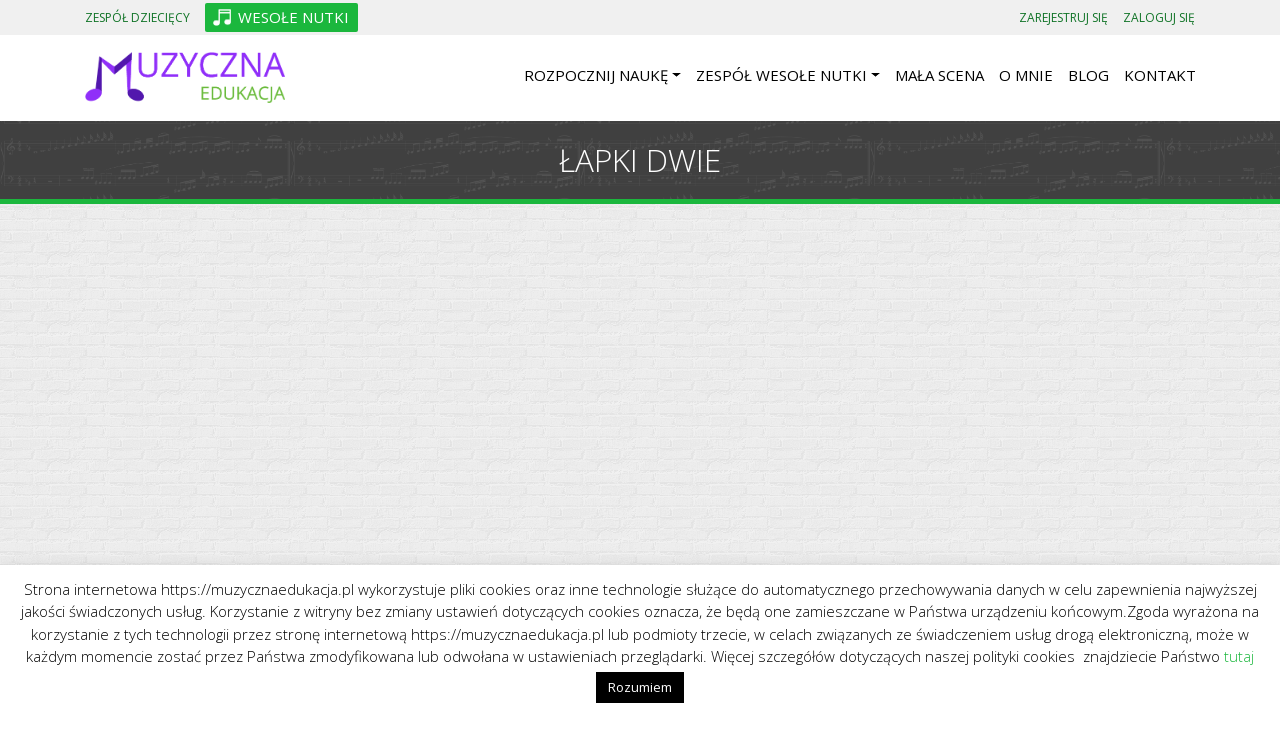

--- FILE ---
content_type: text/html; charset=UTF-8
request_url: https://muzycznaedukacja.pl/video/lapki-dwie/
body_size: 10106
content:
<!DOCTYPE HTML>
<html lang="pl-PL"
	prefix="og: https://ogp.me/ns#" >

<head>
	<meta charset="utf-8" />
	
	
	<link rel="profile" href="https://gmpg.org/xfn/11" />
	    <link rel="apple-touch-icon" sizes="144x144" href="https://muzycznaedukacja.pl/wp-content/themes/clv_naukagry/img/icons/apple-touch-icon.png">
    <link rel="icon" type="image/png" sizes="32x32" href="https://muzycznaedukacja.pl/wp-content/themes/clv_naukagry/img/icons/favicon-32x32.png">
    <link rel="icon" type="image/png" sizes="16x16" href="https://muzycznaedukacja.pl/wp-content/themes/clv_naukagry/img/icons/favicon-16x16.png">
    <link rel="manifest" href="https://muzycznaedukacja.pl/wp-content/themes/clv_naukagry/img/icons/site.webmanifest">
    <link rel="mask-icon" href="https://muzycznaedukacja.pl/wp-content/themes/clv_naukagry/img/icons/safari-pinned-tab.svg" color="#5bbad5">
    <meta name="msapplication-TileColor" content="#da532c">
    <meta name="theme-color" content="#ffffff">
  <meta name="viewport" content="width=device-width, initial-scale=1.0">
	   <!--[if lt IE 9]>
			<script src="https://html5shiv.googlecode.com/svn/trunk/html5.js"></script>
		<![endif]-->
   		<style type="text/css">
					.heateor_sss_button_instagram span.heateor_sss_svg,a.heateor_sss_instagram span.heateor_sss_svg{background:radial-gradient(circle at 30% 107%,#fdf497 0,#fdf497 5%,#fd5949 45%,#d6249f 60%,#285aeb 90%)}
											.heateor_sss_horizontal_sharing .heateor_sss_svg,.heateor_sss_standard_follow_icons_container .heateor_sss_svg{
							color: #fff;
						border-width: 0px;
			border-style: solid;
			border-color: transparent;
		}
					.heateor_sss_horizontal_sharing .heateorSssTCBackground{
				color:#666;
			}
					.heateor_sss_horizontal_sharing span.heateor_sss_svg:hover,.heateor_sss_standard_follow_icons_container span.heateor_sss_svg:hover{
						border-color: transparent;
		}
		.heateor_sss_vertical_sharing span.heateor_sss_svg,.heateor_sss_floating_follow_icons_container span.heateor_sss_svg{
							color: #fff;
						border-width: 0px;
			border-style: solid;
			border-color: transparent;
		}
				.heateor_sss_vertical_sharing .heateorSssTCBackground{
			color:#666;
		}
						.heateor_sss_vertical_sharing span.heateor_sss_svg:hover,.heateor_sss_floating_follow_icons_container span.heateor_sss_svg:hover{
						border-color: transparent;
		}
		@media screen and (max-width:783px) {.heateor_sss_vertical_sharing{display:none!important}}		</style>
		
		<!-- All in One SEO 4.1.4.5 -->
		<title>ŁAPKI DWIE | Nauka Gry na Instrumentach</title>
		<meta name="robots" content="max-image-preview:large" />
		<link rel="canonical" href="https://muzycznaedukacja.pl/video/lapki-dwie/" />
		<meta property="og:locale" content="pl_PL" />
		<meta property="og:site_name" content="Nauka Gry na Instrumentach |" />
		<meta property="og:type" content="article" />
		<meta property="og:title" content="ŁAPKI DWIE | Nauka Gry na Instrumentach" />
		<meta property="og:url" content="https://muzycznaedukacja.pl/video/lapki-dwie/" />
		<meta property="article:published_time" content="2019-09-14T23:09:07+00:00" />
		<meta property="article:modified_time" content="2019-09-14T23:10:33+00:00" />
		<meta name="twitter:card" content="summary" />
		<meta name="twitter:domain" content="muzycznaedukacja.pl" />
		<meta name="twitter:title" content="ŁAPKI DWIE | Nauka Gry na Instrumentach" />
		<script type="application/ld+json" class="aioseo-schema">
			{"@context":"https:\/\/schema.org","@graph":[{"@type":"WebSite","@id":"https:\/\/muzycznaedukacja.pl\/#website","url":"https:\/\/muzycznaedukacja.pl\/","name":"Nauka Gry na Instrumentach","inLanguage":"pl-PL","publisher":{"@id":"https:\/\/muzycznaedukacja.pl\/#organization"}},{"@type":"Organization","@id":"https:\/\/muzycznaedukacja.pl\/#organization","name":"Nauka Gry na Instrumentach","url":"https:\/\/muzycznaedukacja.pl\/"},{"@type":"BreadcrumbList","@id":"https:\/\/muzycznaedukacja.pl\/video\/lapki-dwie\/#breadcrumblist","itemListElement":[{"@type":"ListItem","@id":"https:\/\/muzycznaedukacja.pl\/#listItem","position":1,"item":{"@type":"WebPage","@id":"https:\/\/muzycznaedukacja.pl\/","name":"Home","url":"https:\/\/muzycznaedukacja.pl\/"},"nextItem":"https:\/\/muzycznaedukacja.pl\/video\/lapki-dwie\/#listItem"},{"@type":"ListItem","@id":"https:\/\/muzycznaedukacja.pl\/video\/lapki-dwie\/#listItem","position":2,"item":{"@type":"WebPage","@id":"https:\/\/muzycznaedukacja.pl\/video\/lapki-dwie\/","name":"\u0141APKI DWIE","url":"https:\/\/muzycznaedukacja.pl\/video\/lapki-dwie\/"},"previousItem":"https:\/\/muzycznaedukacja.pl\/#listItem"}]},{"@type":"Person","@id":"https:\/\/muzycznaedukacja.pl\/author\/robert\/#author","url":"https:\/\/muzycznaedukacja.pl\/author\/robert\/","name":"Robert Kolbowski","image":{"@type":"ImageObject","@id":"https:\/\/muzycznaedukacja.pl\/video\/lapki-dwie\/#authorImage","url":"https:\/\/secure.gravatar.com\/avatar\/23e784174e657ed986e3909853b30528?s=96&d=mm&r=g","width":96,"height":96,"caption":"Robert Kolbowski"}},{"@type":"WebPage","@id":"https:\/\/muzycznaedukacja.pl\/video\/lapki-dwie\/#webpage","url":"https:\/\/muzycznaedukacja.pl\/video\/lapki-dwie\/","name":"\u0141APKI DWIE | Nauka Gry na Instrumentach","inLanguage":"pl-PL","isPartOf":{"@id":"https:\/\/muzycznaedukacja.pl\/#website"},"breadcrumb":{"@id":"https:\/\/muzycznaedukacja.pl\/video\/lapki-dwie\/#breadcrumblist"},"author":"https:\/\/muzycznaedukacja.pl\/author\/robert\/#author","creator":"https:\/\/muzycznaedukacja.pl\/author\/robert\/#author","image":{"@type":"ImageObject","@id":"https:\/\/muzycznaedukacja.pl\/#mainImage","url":"https:\/\/muzycznaedukacja.pl\/wp-content\/uploads\/2019\/09\/Zrzut-ekranu-2019-09-15-o-01.08.06.png","width":437,"height":240},"primaryImageOfPage":{"@id":"https:\/\/muzycznaedukacja.pl\/video\/lapki-dwie\/#mainImage"},"datePublished":"2019-09-14T23:09:07+02:00","dateModified":"2019-09-14T23:10:33+02:00"}]}
		</script>
		<script type="text/javascript" >
			window.ga=window.ga||function(){(ga.q=ga.q||[]).push(arguments)};ga.l=+new Date;
			ga('create', "UA-144501675-1", 'auto');
			ga('send', 'pageview');
		</script>
		<script async src="https://www.google-analytics.com/analytics.js"></script>
		<!-- All in One SEO -->

<link rel='dns-prefetch' href='//s.w.org' />
		<script type="text/javascript">
			window._wpemojiSettings = {"baseUrl":"https:\/\/s.w.org\/images\/core\/emoji\/12.0.0-1\/72x72\/","ext":".png","svgUrl":"https:\/\/s.w.org\/images\/core\/emoji\/12.0.0-1\/svg\/","svgExt":".svg","source":{"concatemoji":"https:\/\/muzycznaedukacja.pl\/wp-includes\/js\/wp-emoji-release.min.js?ver=5.3.20"}};
			!function(e,a,t){var n,r,o,i=a.createElement("canvas"),p=i.getContext&&i.getContext("2d");function s(e,t){var a=String.fromCharCode;p.clearRect(0,0,i.width,i.height),p.fillText(a.apply(this,e),0,0);e=i.toDataURL();return p.clearRect(0,0,i.width,i.height),p.fillText(a.apply(this,t),0,0),e===i.toDataURL()}function c(e){var t=a.createElement("script");t.src=e,t.defer=t.type="text/javascript",a.getElementsByTagName("head")[0].appendChild(t)}for(o=Array("flag","emoji"),t.supports={everything:!0,everythingExceptFlag:!0},r=0;r<o.length;r++)t.supports[o[r]]=function(e){if(!p||!p.fillText)return!1;switch(p.textBaseline="top",p.font="600 32px Arial",e){case"flag":return s([127987,65039,8205,9895,65039],[127987,65039,8203,9895,65039])?!1:!s([55356,56826,55356,56819],[55356,56826,8203,55356,56819])&&!s([55356,57332,56128,56423,56128,56418,56128,56421,56128,56430,56128,56423,56128,56447],[55356,57332,8203,56128,56423,8203,56128,56418,8203,56128,56421,8203,56128,56430,8203,56128,56423,8203,56128,56447]);case"emoji":return!s([55357,56424,55356,57342,8205,55358,56605,8205,55357,56424,55356,57340],[55357,56424,55356,57342,8203,55358,56605,8203,55357,56424,55356,57340])}return!1}(o[r]),t.supports.everything=t.supports.everything&&t.supports[o[r]],"flag"!==o[r]&&(t.supports.everythingExceptFlag=t.supports.everythingExceptFlag&&t.supports[o[r]]);t.supports.everythingExceptFlag=t.supports.everythingExceptFlag&&!t.supports.flag,t.DOMReady=!1,t.readyCallback=function(){t.DOMReady=!0},t.supports.everything||(n=function(){t.readyCallback()},a.addEventListener?(a.addEventListener("DOMContentLoaded",n,!1),e.addEventListener("load",n,!1)):(e.attachEvent("onload",n),a.attachEvent("onreadystatechange",function(){"complete"===a.readyState&&t.readyCallback()})),(n=t.source||{}).concatemoji?c(n.concatemoji):n.wpemoji&&n.twemoji&&(c(n.twemoji),c(n.wpemoji)))}(window,document,window._wpemojiSettings);
		</script>
		<style type="text/css">
img.wp-smiley,
img.emoji {
	display: inline !important;
	border: none !important;
	box-shadow: none !important;
	height: 1em !important;
	width: 1em !important;
	margin: 0 .07em !important;
	vertical-align: -0.1em !important;
	background: none !important;
	padding: 0 !important;
}
</style>
	<link rel='stylesheet' id='wp-block-library-css'  href='https://muzycznaedukacja.pl/wp-includes/css/dist/block-library/style.min.css?ver=5.3.20' type='text/css' media='all' />
<link rel='stylesheet' id='contact-form-7-css'  href='https://muzycznaedukacja.pl/wp-content/plugins/contact-form-7/includes/css/styles.css?ver=5.2' type='text/css' media='all' />
<link rel='stylesheet' id='cookie-law-info-css'  href='https://muzycznaedukacja.pl/wp-content/plugins/cookie-law-info/legacy/public/css/cookie-law-info-public.css?ver=3.0.8' type='text/css' media='all' />
<link rel='stylesheet' id='cookie-law-info-gdpr-css'  href='https://muzycznaedukacja.pl/wp-content/plugins/cookie-law-info/legacy/public/css/cookie-law-info-gdpr.css?ver=3.0.8' type='text/css' media='all' />
<link rel='stylesheet' id='fancybox-for-wp-css'  href='https://muzycznaedukacja.pl/wp-content/plugins/fancybox-for-wordpress/assets/css/fancybox.css?ver=1.3.4' type='text/css' media='all' />
<link rel='stylesheet' id='bootstrap.min-css'  href='https://muzycznaedukacja.pl/wp-content/themes/clv_naukagry/css/bootstrap.min.css?ver=5.3.20' type='text/css' media='all' />
<link rel='stylesheet' id='fa-css'  href='https://muzycznaedukacja.pl/wp-content/themes/clv_naukagry/css/fontawesome-all.min.css?ver=5.3.20' type='text/css' media='all' />
<link rel='stylesheet' id='slick-css'  href='https://muzycznaedukacja.pl/wp-content/themes/clv_naukagry/css/slick.css?ver=5.3.20' type='text/css' media='all' />
<link rel='stylesheet' id='style.main-css'  href='https://muzycznaedukacja.pl/wp-content/themes/clv_naukagry/style.css?ver=5.3.20' type='text/css' media='all' />
<link rel='stylesheet' id='stylemin-css'  href='https://muzycznaedukacja.pl/wp-content/themes/clv_naukagry/css/style.css?5&#038;ver=5.3.20' type='text/css' media='all' />
<link rel='stylesheet' id='heateor_sss_frontend_css-css'  href='https://muzycznaedukacja.pl/wp-content/plugins/sassy-social-share/public/css/sassy-social-share-public.css?ver=3.3.49' type='text/css' media='all' />
<link rel='stylesheet' id='wppb_stylesheet-css'  href='https://muzycznaedukacja.pl/wp-content/plugins/profile-builder/assets/css/style-front-end.css?ver=3.1.2' type='text/css' media='all' />
<script type='text/javascript' src='https://muzycznaedukacja.pl/wp-includes/js/jquery/jquery.js?ver=1.12.4-wp'></script>
<script type='text/javascript' src='https://muzycznaedukacja.pl/wp-includes/js/jquery/jquery-migrate.min.js?ver=1.4.1'></script>
<script type='text/javascript'>
/* <![CDATA[ */
var Cli_Data = {"nn_cookie_ids":[],"cookielist":[],"non_necessary_cookies":[],"ccpaEnabled":"","ccpaRegionBased":"","ccpaBarEnabled":"","strictlyEnabled":["necessary","obligatoire"],"ccpaType":"gdpr","js_blocking":"","custom_integration":"","triggerDomRefresh":"","secure_cookies":""};
var cli_cookiebar_settings = {"animate_speed_hide":"500","animate_speed_show":"500","background":"#FFF","border":"#b1a6a6c2","border_on":"","button_1_button_colour":"#000","button_1_button_hover":"#000000","button_1_link_colour":"#fff","button_1_as_button":"1","button_1_new_win":"","button_2_button_colour":"#333","button_2_button_hover":"#292929","button_2_link_colour":"#444","button_2_as_button":"","button_2_hidebar":"","button_3_button_colour":"#000","button_3_button_hover":"#000000","button_3_link_colour":"#fff","button_3_as_button":"1","button_3_new_win":"","button_4_button_colour":"#000","button_4_button_hover":"#000000","button_4_link_colour":"#62a329","button_4_as_button":"","button_7_button_colour":"#61a229","button_7_button_hover":"#4e8221","button_7_link_colour":"#fff","button_7_as_button":"1","button_7_new_win":"","font_family":"inherit","header_fix":"","notify_animate_hide":"1","notify_animate_show":"","notify_div_id":"#cookie-law-info-bar","notify_position_horizontal":"right","notify_position_vertical":"bottom","scroll_close":"","scroll_close_reload":"","accept_close_reload":"","reject_close_reload":"","showagain_tab":"","showagain_background":"#fff","showagain_border":"#000","showagain_div_id":"#cookie-law-info-again","showagain_x_position":"100px","text":"#000","show_once_yn":"","show_once":"10000","logging_on":"","as_popup":"","popup_overlay":"1","bar_heading_text":"","cookie_bar_as":"banner","popup_showagain_position":"bottom-right","widget_position":"left"};
var log_object = {"ajax_url":"https:\/\/muzycznaedukacja.pl\/wp-admin\/admin-ajax.php"};
/* ]]> */
</script>
<script type='text/javascript' src='https://muzycznaedukacja.pl/wp-content/plugins/cookie-law-info/legacy/public/js/cookie-law-info-public.js?ver=3.0.8'></script>
<script type='text/javascript' src='https://muzycznaedukacja.pl/wp-content/plugins/fancybox-for-wordpress/assets/js/jquery.fancybox.js?ver=1.3.4'></script>
<link rel='https://api.w.org/' href='https://muzycznaedukacja.pl/wp-json/' />
<link rel="EditURI" type="application/rsd+xml" title="RSD" href="https://muzycznaedukacja.pl/xmlrpc.php?rsd" />
<link rel="wlwmanifest" type="application/wlwmanifest+xml" href="https://muzycznaedukacja.pl/wp-includes/wlwmanifest.xml" /> 
<link rel='prev' title='OGÓREK' href='https://muzycznaedukacja.pl/video/ogorek/' />
<link rel='next' title='Wisienki grają Pana Jana' href='https://muzycznaedukacja.pl/video/wisienki-graja-pana-jana/' />

<link rel='shortlink' href='https://muzycznaedukacja.pl/?p=3067' />
<link rel="alternate" type="application/json+oembed" href="https://muzycznaedukacja.pl/wp-json/oembed/1.0/embed?url=https%3A%2F%2Fmuzycznaedukacja.pl%2Fvideo%2Flapki-dwie%2F" />
<link rel="alternate" type="text/xml+oembed" href="https://muzycznaedukacja.pl/wp-json/oembed/1.0/embed?url=https%3A%2F%2Fmuzycznaedukacja.pl%2Fvideo%2Flapki-dwie%2F&#038;format=xml" />

<!-- Fancybox for WordPress v3.3.3 -->
<style type="text/css">
	.fancybox-slide--image .fancybox-content{background-color: #FFFFFF}div.fancybox-caption{display:none !important;}
	
	img.fancybox-image{border-width:10px;border-color:#FFFFFF;border-style:solid;}
	div.fancybox-bg{background-color:rgba(102,102,102,0.3);opacity:1 !important;}div.fancybox-content{border-color:#FFFFFF}
	div#fancybox-title{background-color:#FFFFFF}
	div.fancybox-content{background-color:#FFFFFF}
	div#fancybox-title-inside{color:#333333}
	
	
	
	div.fancybox-caption p.caption-title{display:inline-block}
	div.fancybox-caption p.caption-title{font-size:14px}
	div.fancybox-caption p.caption-title{color:#333333}
	div.fancybox-caption {color:#333333}div.fancybox-caption p.caption-title {background:#fff; width:auto;padding:10px 30px;}div.fancybox-content p.caption-title{color:#333333;margin: 0;padding: 5px 0;}body.fancybox-active .fancybox-container .fancybox-stage .fancybox-content .fancybox-close-small{display:block;}
</style><script type="text/javascript">
	jQuery(function () {

		var mobileOnly = false;
		
		if (mobileOnly) {
			return;
		}

		jQuery.fn.getTitle = function () { // Copy the title of every IMG tag and add it to its parent A so that fancybox can show titles
			var arr = jQuery("a[data-fancybox]");
									jQuery.each(arr, function() {
										var title = jQuery(this).children("img").attr("title");
										 var caption = jQuery(this).next("figcaption").html();
                                        if(caption && title){jQuery(this).attr("title",title+" " + caption)}else if(title){ jQuery(this).attr("title",title);}else if(caption){jQuery(this).attr("title",caption);}
									});			}

		// Supported file extensions

				var thumbnails = jQuery("a:has(img)").not(".nolightbox").not('.envira-gallery-link').not('.ngg-simplelightbox').filter(function () {
			return /\.(jpe?g|png|gif|mp4|webp|bmp|pdf)(\?[^/]*)*$/i.test(jQuery(this).attr('href'))
		});
		

		// Add data-type iframe for links that are not images or videos.
		var iframeLinks = jQuery('.fancyboxforwp').filter(function () {
			return !/\.(jpe?g|png|gif|mp4|webp|bmp|pdf)(\?[^/]*)*$/i.test(jQuery(this).attr('href'))
		}).filter(function () {
			return !/vimeo|youtube/i.test(jQuery(this).attr('href'))
		});
		iframeLinks.attr({"data-type": "iframe"}).getTitle();

				// Gallery All
		thumbnails.addClass("fancyboxforwp").attr("data-fancybox", "gallery").getTitle();
		iframeLinks.attr({"data-fancybox": "gallery"}).getTitle();

		// Gallery type NONE
		
		// Call fancybox and apply it on any link with a rel atribute that starts with "fancybox", with the options set on the admin panel
		jQuery("a.fancyboxforwp").fancyboxforwp({
			loop: true,
			smallBtn: true,
			zoomOpacity: "auto",
			animationEffect: "fade",
			animationDuration: 500,
			transitionEffect: "fade",
			transitionDuration: "300",
			overlayShow: true,
			overlayOpacity: "0.3",
			titleShow: true,
			titlePosition: "inside",
			keyboard: true,
			showCloseButton: true,
			arrows: true,
			clickContent:"close",
			clickSlide: "close",
			mobile: {
				clickContent: function (current, event) {
					return current.type === "image" ? "close" : false;
				},
				clickSlide: function (current, event) {
					return current.type === "image" ? "close" : "close";
				},
			},
			wheel: false,
			toolbar: true,
			preventCaptionOverlap: true,
			onInit: function() { },			onDeactivate
	: function() { },		beforeClose: function() { },			afterShow: function() {},				afterClose: function() { },					caption : function( instance, item ) {var title ="";if("undefined" != typeof jQuery(this).context ){var title = jQuery(this).context.title;} else { var title = ("undefined" != typeof jQuery(this).attr("title")) ? jQuery(this).attr("title") : false;}var caption = jQuery(this).data('caption') || '';if ( item.type === 'image' && title.length ) {caption = (caption.length ? caption + '<br />' : '') + '<p class="caption-title">'+title+'</p>' ;}return caption;},
		afterLoad : function( instance, current ) {current.$content.append('<div class=\"fancybox-custom-caption inside-caption\" style=\" position: absolute;left:0;right:0;color:#000;margin:0 auto;bottom:0;text-align:center;background-color:#FFFFFF \">' + current.opts.caption + '</div>');},
			})
		;

			})
</script>
<!-- END Fancybox for WordPress -->
<style type="text/css">.recentcomments a{display:inline !important;padding:0 !important;margin:0 !important;}</style>
   
<script type='text/javascript'>
  window.smartlook||(function(d) {
    var o=smartlook=function(){ o.api.push(arguments)},h=d.getElementsByTagName('head')[0];
    var c=d.createElement('script');o.api=new Array();c.async=true;c.type='text/javascript';
    c.charset='utf-8';c.src='https://rec.smartlook.com/recorder.js';h.appendChild(c);
    })(document);
    smartlook('init', '95aa00c74c2be2fd3abfd3dce764df8e3c7a9804');
</script>
	
</head>
<body data-rsssl=1 class="clv_video-template-default single single-clv_video postid-3067" >



<header id="header">
    <div class="header_top">
        <div class="container">
            <div class="row align-items-center">
                <div class="col-md-6 col-sm-12">
                    <ul class="top_list flex flex_start">
                        <li><a href="#">Zespół dziecięcy</a></li>
                        <li><a class="happy_notes_top" href="https://muzycznaedukacja.pl/wesole-nutki/">WESOŁE NUTKI</a></li>
                    </ul>
                </div>

                <div class="col-md-6 col-sm-12">
                    <ul class="top_list user_list flex flex_end">
                                                
                        <li>
                            <a href="https://muzycznaedukacja.pl/rejestracja">Zarejestruj się</a>
                        </li>
                        <li>
                            <a href="https://muzycznaedukacja.pl/logowanie">Zaloguj się</a>
                        </li>
                        
                                            </ul>
                </div>
            </div>
        </div>
    </div>
    
    
	<div class="container">
		<div class="row">
			<div class="col-md-3 col-sm-12">
				<a class="logo_link" href="https://muzycznaedukacja.pl">
                   <img class="logo img-fluid" src="https://muzycznaedukacja.pl/wp-content/uploads/2019/06/muzyczna-edukacja-wybrane-logo.png" alt="Logo" />
                    
                </a>
			</div>
				
			<div class="col-md-9 col-sm-12">
				<nav class="navbar navbar-expand-lg navbar-dark navbar_topleft" role="navigation">
		
                  <button class="navbar-toggler" type="button" data-toggle="collapse" data-target="#navbarSupportedContent" aria-controls="navbarSupportedContent" aria-expanded="false" aria-label="Toggle navigation">
                    <span class="navbar-toggler-icon"></span>
                  </button>
                    
		
					<div class="collapse navbar-collapse" id="navbarSupportedContent">
						<ul id="menu-top" class="navbar-nav mr-auto menu_top"><li id="menu-item-27" class="menu-item menu-item-type-post_type menu-item-object-page menu-item-has-children menu-item-27 nav-item dropdown"><a href="https://muzycznaedukacja.pl/kursy/" class="nav-link dropdown-toggle" data-toggle="dropdown">Rozpocznij naukę</a>
<div class="dropdown-menu">
<a href="https://muzycznaedukacja.pl/kursy/" class=" dropdown-item">Lekcje online</a><a href="https://muzycznaedukacja.pl/lekcje-indywidualne/" class=" dropdown-item">Lekcje indywidualne</a></div>
</li>
<li id="menu-item-34" class="menu-item menu-item-type-custom menu-item-object-custom menu-item-has-children menu-item-34 nav-item dropdown"><a href="#" class="nav-link dropdown-toggle" data-toggle="dropdown">Zespół Wesołe Nutki</a>
<div class="dropdown-menu">
<a href="https://muzycznaedukacja.pl/wesole-nutki/" class=" dropdown-item">O zespole</a><a href="https://muzycznaedukacja.pl/wn/sochaczew/" class=" dropdown-item">Wesołe Nutki Sochaczew</a><a href="https://muzycznaedukacja.pl/wn/teresin/" class=" dropdown-item">Wesołe Nutki Teresin</a><a href="https://muzycznaedukacja.pl/mala-scena/" class=" dropdown-item">Mała scena</a></div>
</li>
<li id="menu-item-130" class="menu-item menu-item-type-post_type menu-item-object-page menu-item-130 nav-item"><a href="https://muzycznaedukacja.pl/mala-scena/" class="nav-link">Mała scena</a></li>
<li id="menu-item-31" class="menu-item menu-item-type-post_type menu-item-object-page menu-item-31 nav-item"><a href="https://muzycznaedukacja.pl/o-mnie/" class="nav-link">O mnie</a></li>
<li id="menu-item-274" class="menu-item menu-item-type-post_type menu-item-object-page menu-item-274 nav-item"><a href="https://muzycznaedukacja.pl/blog/" class="nav-link">Blog</a></li>
<li id="menu-item-26" class="menu-item menu-item-type-post_type menu-item-object-page menu-item-26 nav-item"><a href="https://muzycznaedukacja.pl/kontakt/" class="nav-link">Kontakt</a></li>
</ul>					</div>
				</nav>
			</div>	
		</div>
	</div>
    <div class="header_bottom_bars">
        
        <div class="hbb hbb_1"></div>
        <div class="hbb hbb_2"></div>
        <div class="hbb hbb_3"></div>
    </div>
</header>
    
   


<header class="sub_title">
    <div class="overlay"></div>
    <h1 class="lesson_heading">ŁAPKI DWIE</h1>
</header>
 
<section class="">
        
    
    <div class="container single_cont">
        <div class="row">
            <div class="col-md-12 col-sm-12">
                <article class="single_video">
                
<figure class="wp-block-embed-facebook wp-block-embed is-type-video is-provider-facebook"><div class="wp-block-embed__wrapper">
<div id="fb-root"></div><script async="1" defer="1" crossorigin="anonymous" src="https://connect.facebook.net/pl_PL/sdk.js#xfbml=1&amp;version=v4.0"></script><div class="fb-video" data-href="https://www.facebook.com/149479531896298/videos/767757596974239/" data-width="500"><blockquote cite="https://www.facebook.com/149479531896298/videos/767757596974239/" class="fb-xfbml-parse-ignore"><a href="https://www.facebook.com/149479531896298/videos/767757596974239/"></a><p>???MUZYKOWANIE??? grupa ŚLIWECZKI???????</p>Opublikowany przez <a href="https://www.facebook.com/Niepubliczne-Przedszkole-Ma&#x142;e-Zuchy-149479531896298/">Niepubliczne Przedszkole Małe Zuchy</a> Środa, 11 września 2019</blockquote></div>
</div></figure>

                </article>

            </div>
            
            
            <a class="primary_btn back_video_link" href="https://muzycznaedukacja.pl/muzykowanie/">&larr; Powrót</a>

        </div>
    </div>
</section>





<footer id="footer">
    <div class="overlay"></div>
    <div class="overlay_2"></div>
    <div class="container">
        <div class="row">
            <div class="col-md-3 col-sm-6 col-xs-12">
                <ul class="footer_menu">
                    
                                                <li><a href="https://muzycznaedukacja.pl/">Strona główna</a></li>
                    
                                            <li><a href="https://muzycznaedukacja.pl/regulamin/">Regulamin</a></li>
                    
                                            <li><a href="https://muzycznaedukacja.pl/polityka-prywatnosci/">Polityka prywatności</a></li>
                    
                                            <li><a href="https://muzycznaedukacja.pl/o-mnie/">O mnie</a></li>
                    
                                            <li><a href="https://muzycznaedukacja.pl/kontakt/">Kontakt</a></li>
                    
                                            <li><a href="https://muzycznaedukacja.pl/wesole-nutki/">Wesołe nutki</a></li>
                    
                    
                </ul>
            </div>
            
            <div class="col-md-3 col-sm-6 col-xs-12">
                <ul class="footer_menu">
                    
                                                <li><a href="https://muzycznaedukacja.pl/nauka-gry-na-keyboardzie/">Lekcje gry na keyboardzie</a></li>
                    
                                            <li><a href="https://muzycznaedukacja.pl/nauka-gry-na-akordeonie/">Lekcje gry na akordeonie</a></li>
                    
                                            <li><a href="https://muzycznaedukacja.pl/gitara-akustyczna/">Lekcje gry na Gitarze akustycznej </a></li>
                    
                                            <li><a href="https://muzycznaedukacja.pl/lekcje-indywidualne/">Lekcje indywidualne</a></li>
                    
                                            <li><a href="https://muzycznaedukacja.pl/maly-muzyk/">Mały muzyk</a></li>
                    
                    
                    
                </ul>
            </div>
            
            
            <div class="col-md-3 col-sm-6 col-xs-12">
                <div class="footer_ac">
                    <p class="footer_address">
                        Muzyczna Kraina Robert Kolbowski<br />
ul. Spółdzielcza 29<br />
96-500 Sochaczew<br />
NIP: 6941008416<br />
REGON: 750141079                    </p>
                    <p class="footer_contact">
                        info@muzycznaedukacja.pl<br />
+48 501 418 324                    </p>
                </div>
            </div>
            
            <div class="col-md-3 col-sm-6 col-xs-12">
                <div class="footer_copyright">
                    <p>Copyright &copy; 2026<br>Muzyczna Kraina Robert Kolbowski.</p>
                    <p>
                    <a class="footer_social" href=""><i class="fab fa-facebook-square"></i></a>
                    <a class="footer_social" href=""><i class="fab fa-twitter-square"></i></a>
                    </p>
                </div>
                <p>Projekt i realizacja: <a href="https://clivio.pl" title="tworzenie stron internetowych" target="_blank">clivio.pl</a></p>
				<p style="margin-top:10px"><a href="https://muzycznaedukacja.pl/nauka-gry-na-keyboardzie/">Akordy na keyboard</a></p>
            </div>
            
        </div>
    </div>
    
</footer>

<!--googleoff: all--><div id="cookie-law-info-bar" data-nosnippet="true"><span>Strona internetowa https://muzycznaedukacja.pl wykorzystuje pliki cookies oraz inne technologie służące do automatycznego przechowywania danych w celu zapewnienia najwyższej jakości świadczonych usług. Korzystanie z witryny bez zmiany ustawień dotyczących cookies oznacza, że będą one zamieszczane w Państwa urządzeniu końcowym.Zgoda wyrażona na korzystanie z tych technologii przez stronę internetową https://muzycznaedukacja.pl  lub podmioty trzecie, w celach związanych ze świadczeniem usług drogą elektroniczną, może w każdym momencie zostać przez Państwa zmodyfikowana lub odwołana w ustawieniach przeglądarki. Więcej szczegółów dotyczących naszej polityki cookies  znajdziecie Państwo <a href="https://muzycznaedukacja.pl/polityka-prywatnosci" target="_blank">tutaj</a> <a role='button' id="cookie_action_close_header" class="medium cli-plugin-button cli-plugin-main-button cookie_action_close_header cli_action_button wt-cli-accept-btn" style="display:inline-block;margin:5px">Rozumiem</a></span></div><div id="cookie-law-info-again" style="display:none" data-nosnippet="true"><span id="cookie_hdr_showagain">Privacy &amp; Cookies Policy</span></div><div class="cli-modal" data-nosnippet="true" id="cliSettingsPopup" tabindex="-1" role="dialog" aria-labelledby="cliSettingsPopup" aria-hidden="true">
  <div class="cli-modal-dialog" role="document">
	<div class="cli-modal-content cli-bar-popup">
		  <button type="button" class="cli-modal-close" id="cliModalClose">
			<svg class="" viewBox="0 0 24 24"><path d="M19 6.41l-1.41-1.41-5.59 5.59-5.59-5.59-1.41 1.41 5.59 5.59-5.59 5.59 1.41 1.41 5.59-5.59 5.59 5.59 1.41-1.41-5.59-5.59z"></path><path d="M0 0h24v24h-24z" fill="none"></path></svg>
			<span class="wt-cli-sr-only">Close</span>
		  </button>
		  <div class="cli-modal-body">
			<div class="cli-container-fluid cli-tab-container">
	<div class="cli-row">
		<div class="cli-col-12 cli-align-items-stretch cli-px-0">
			<div class="cli-privacy-overview">
				<h4>Privacy Overview</h4>				<div class="cli-privacy-content">
					<div class="cli-privacy-content-text">This website uses cookies to improve your experience while you navigate through the website. Out of these cookies, the cookies that are categorized as necessary are stored on your browser as they are as essential for the working of basic functionalities of the website. We also use third-party cookies that help us analyze and understand how you use this website. These cookies will be stored in your browser only with your consent. You also have the option to opt-out of these cookies. But opting out of some of these cookies may have an effect on your browsing experience.</div>
				</div>
				<a class="cli-privacy-readmore" aria-label="Show more" role="button" data-readmore-text="Show more" data-readless-text="Show less"></a>			</div>
		</div>
		<div class="cli-col-12 cli-align-items-stretch cli-px-0 cli-tab-section-container">
												<div class="cli-tab-section">
						<div class="cli-tab-header">
							<a role="button" tabindex="0" class="cli-nav-link cli-settings-mobile" data-target="necessary" data-toggle="cli-toggle-tab">
								Necessary							</a>
															<div class="wt-cli-necessary-checkbox">
									<input type="checkbox" class="cli-user-preference-checkbox"  id="wt-cli-checkbox-necessary" data-id="checkbox-necessary" checked="checked"  />
									<label class="form-check-label" for="wt-cli-checkbox-necessary">Necessary</label>
								</div>
								<span class="cli-necessary-caption">Always Enabled</span>
													</div>
						<div class="cli-tab-content">
							<div class="cli-tab-pane cli-fade" data-id="necessary">
								<div class="wt-cli-cookie-description">
									Necessary cookies are absolutely essential for the website to function properly. This category only includes cookies that ensures basic functionalities and security features of the website. These cookies do not store any personal information.								</div>
							</div>
						</div>
					</div>
																		</div>
	</div>
</div>
		  </div>
		  <div class="cli-modal-footer">
			<div class="wt-cli-element cli-container-fluid cli-tab-container">
				<div class="cli-row">
					<div class="cli-col-12 cli-align-items-stretch cli-px-0">
						<div class="cli-tab-footer wt-cli-privacy-overview-actions">
						
															<a id="wt-cli-privacy-save-btn" role="button" tabindex="0" data-cli-action="accept" class="wt-cli-privacy-btn cli_setting_save_button wt-cli-privacy-accept-btn cli-btn">SAVE &amp; ACCEPT</a>
													</div>
						
					</div>
				</div>
			</div>
		</div>
	</div>
  </div>
</div>
<div class="cli-modal-backdrop cli-fade cli-settings-overlay"></div>
<div class="cli-modal-backdrop cli-fade cli-popupbar-overlay"></div>
<!--googleon: all--><script type='text/javascript'>
/* <![CDATA[ */
var wpcf7 = {"apiSettings":{"root":"https:\/\/muzycznaedukacja.pl\/wp-json\/contact-form-7\/v1","namespace":"contact-form-7\/v1"}};
/* ]]> */
</script>
<script type='text/javascript' src='https://muzycznaedukacja.pl/wp-content/plugins/contact-form-7/includes/js/scripts.js?ver=5.2'></script>
<script type='text/javascript' src='https://muzycznaedukacja.pl/wp-content/themes/clv_naukagry/js/bootstrap.bundle.min.js?ver=5.3.20'></script>
<script type='text/javascript' src='https://muzycznaedukacja.pl/wp-content/themes/clv_naukagry/js/slick.min.js?ver=5.3.20'></script>
<script type='text/javascript' src='https://muzycznaedukacja.pl/wp-content/themes/clv_naukagry/js/script.js?1&#038;ver=5.3.20'></script>
<script type='text/javascript'>
function heateorSssLoadEvent(e) {var t=window.onload;if (typeof window.onload!="function") {window.onload=e}else{window.onload=function() {t();e()}}};	var heateorSssSharingAjaxUrl = 'https://muzycznaedukacja.pl/wp-admin/admin-ajax.php', heateorSssCloseIconPath = 'https://muzycznaedukacja.pl/wp-content/plugins/sassy-social-share/public/../images/close.png', heateorSssPluginIconPath = 'https://muzycznaedukacja.pl/wp-content/plugins/sassy-social-share/public/../images/logo.png', heateorSssHorizontalSharingCountEnable = 0, heateorSssVerticalSharingCountEnable = 0, heateorSssSharingOffset = -10; var heateorSssMobileStickySharingEnabled = 0;var heateorSssCopyLinkMessage = "Link skopiowany";var heateorSssUrlCountFetched = [], heateorSssSharesText = 'Udostępnienia', heateorSssShareText = 'Udostępnij';function heateorSssPopup(e) {window.open(e,"popUpWindow","height=400,width=600,left=400,top=100,resizable,scrollbars,toolbar=0,personalbar=0,menubar=no,location=no,directories=no,status")}
</script>
<script type='text/javascript' src='https://muzycznaedukacja.pl/wp-content/plugins/sassy-social-share/public/js/sassy-social-share-public.js?ver=3.3.49'></script>
<script type='text/javascript' src='https://muzycznaedukacja.pl/wp-includes/js/wp-embed.min.js?ver=5.3.20'></script>



<a href="#" id="btt" class="invisible"><i class="fa fa-angle-up"></i></a>

</body>
</html>

--- FILE ---
content_type: text/css
request_url: https://muzycznaedukacja.pl/wp-content/themes/clv_naukagry/css/style.css?5&ver=5.3.20
body_size: 8974
content:
@import url("https://fonts.googleapis.com/css?family=Josefin+Sans:300,400,600|Jura:300,400,700|Open+Sans:300,400,400i,600,700&display=swap");.clr:after{clear:both;content:' ';display:block}.transition,a,.choose_col .overlay,.choose_col .how_to_start .overlay_2,.how_to_start .choose_col .overlay_2,.choose_col #footer .overlay_2,#footer .choose_col .overlay_2{transition:all 500ms;-webkit-transition:all 500ms;-moz-transition:all 500ms;-o-transition:all 500ms}.cover{-webkit-background-size:cover;-moz-background-size:cover;-o-background-size:cover;background-size:cover}.overlay,.how_to_start .overlay_2,#footer .overlay_2{position:absolute;width:100%;height:100%;left:0;top:0}.center{text-align:center}.no_pad{padding:0}.full_cont .container{width:100%;max-width:100%}.with_pad{padding-top:60px;padding-bottom:60px}.with_pad_top{padding-top:60px}.no_pad_left{padding-left:0}.no_pad_right{padding-right:0}.flex{display:flex;flex-direction:row;flex-wrap:wrap;align-items:center;align-content:center}.flex_start{justify-content:flex-start}.space_between{justify-content:space-between}.flex_center{justify-content:center}.flex_end{justify-content:flex-end}.justify{text-align:justify}.with_pad_bottom{padding-bottom:3rem}.table_display{display:table;float:none;width:100%}.table_display .table_cell{display:table-cell;float:none;vertical-align:middle}.none{display:none}.o_hidden{overflow:hidden}.fixed{position:fixed}.primary_btn,.how_start_link{background:#1bb73d;color:#fff;padding:5px 15px;border:none;display:inline-block}.primary_btn:focus,.how_start_link:focus{color:#fff}.primary_btn:hover,.how_start_link:hover{color:#fff;background:#179c34}.secondary_btn{background:#8447c7;color:#fff;padding:5px 15px;border:none;display:inline-block}.secondary_btn:focus{color:#fff}.secondary_btn:hover{color:#fff;background:#7538b8}.bg{background:#fff}.primary_bg{background-color:#1bb73d}.secondary_bg{background-color:#8447c7}.accent_bg{background-color:#c83fda}.primary_color{color:#1bb73d}.secondary_color{color:#8447c7}.accent_color{color:#c83fda}.white_color{color:#fff}/*! normalize.css v3.0.2 | MIT License | git.io/normalize */html{font-family:sans-serif;-ms-text-size-adjust:100%;-webkit-text-size-adjust:100%}body{margin:0}article,aside,details,figcaption,figure,footer,header,hgroup,main,menu,nav,section,summary{display:block}audio,canvas,progress,video{display:inline-block;vertical-align:baseline}audio:not([controls]){display:none;height:0}[hidden],template{display:none}a{background-color:transparent}a:active,a:hover{outline:0}abbr[title]{border-bottom:1px dotted}b,strong{font-weight:bold}dfn{font-style:italic}h1{font-size:2em;margin:0.67em 0}mark{background:#ff0;color:#000}small{font-size:80%}sub,sup{font-size:75%;line-height:0;position:relative;vertical-align:baseline}sup{top:-0.5em}sub{bottom:-0.25em}img{border:0}svg:not(:root){overflow:hidden}figure{margin:1em 40px}hr{-moz-box-sizing:content-box;box-sizing:content-box;height:0}pre{overflow:auto}code,kbd,pre,samp{font-family:monospace, monospace;font-size:1em}button,input,optgroup,select,textarea{color:inherit;font:inherit;margin:0}button{overflow:visible}button,select{text-transform:none}button,html input[type="button"],input[type="reset"],input[type="submit"]{-webkit-appearance:button;cursor:pointer}button[disabled],html input[disabled]{cursor:default}button::-moz-focus-inner,input::-moz-focus-inner{border:0;padding:0}input{line-height:normal}input[type="checkbox"],input[type="radio"]{box-sizing:border-box;padding:0}input[type="number"]::-webkit-inner-spin-button,input[type="number"]::-webkit-outer-spin-button{height:auto}input[type="search"]{-webkit-appearance:textfield;-moz-box-sizing:content-box;-webkit-box-sizing:content-box;box-sizing:content-box}input[type="search"]::-webkit-search-cancel-button,input[type="search"]::-webkit-search-decoration{-webkit-appearance:none}fieldset{border:1px solid #c0c0c0;margin:0 2px;padding:0.35em 0.625em 0.75em}legend{border:0;padding:0}textarea{overflow:auto}optgroup{font-weight:bold}table{border-collapse:collapse;border-spacing:0}td,th{padding:0}.slick-slider{position:relative;display:block;box-sizing:border-box;-webkit-touch-callout:none;-webkit-user-select:none;-khtml-user-select:none;-moz-user-select:none;-ms-user-select:none;user-select:none;-ms-touch-action:pan-y;touch-action:pan-y;-webkit-tap-highlight-color:transparent}.slick-list{position:relative;overflow:hidden;display:block;margin:0;padding:0}.slick-list:focus{outline:none}.slick-list.dragging{cursor:pointer;cursor:hand}.slick-slider .slick-track,.slick-slider .slick-list{-webkit-transform:translate3d(0, 0, 0);-moz-transform:translate3d(0, 0, 0);-ms-transform:translate3d(0, 0, 0);-o-transform:translate3d(0, 0, 0);transform:translate3d(0, 0, 0)}.slick-track{position:relative;left:0;top:0;display:block}.slick-track:before,.slick-track:after{content:"";display:table}.slick-track:after{clear:both}.slick-loading .slick-track{visibility:hidden}.slick-slide{float:left;height:100%;min-height:1px;display:none}[dir="rtl"] .slick-slide{float:right}.slick-slide img{display:block}.slick-slide.slick-loading img{display:none}.slick-slide.dragging img{pointer-events:none}.slick-initialized .slick-slide{display:block}.slick-loading .slick-slide{visibility:hidden}.slick-vertical .slick-slide{display:block;height:auto;border:1px solid transparent}.slick-arrow.slick-hidden{display:none}.slick-loading .slick-list{background:#fff url("./ajax-loader.gif") center center no-repeat}@font-face{font-family:"slick";src:url("./fonts/slick.eot");src:url("./fonts/slick.eot?#iefix") format("embedded-opentype"),url("./fonts/slick.woff") format("woff"),url("./fonts/slick.ttf") format("truetype"),url("./fonts/slick.svg#slick") format("svg");font-weight:normal;font-style:normal}.slick-prev,.slick-next{position:absolute;display:block;height:20px;width:20px;line-height:0px;font-size:0px;cursor:pointer;background:transparent;color:transparent;top:50%;-webkit-transform:translate(0, -50%);-ms-transform:translate(0, -50%);transform:translate(0, -50%);padding:0;border:none;outline:none}.slick-prev:hover,.slick-prev:focus,.slick-next:hover,.slick-next:focus{outline:none;background:transparent;color:transparent}.slick-prev:hover:before,.slick-prev:focus:before,.slick-next:hover:before,.slick-next:focus:before{opacity:1}.slick-prev.slick-disabled:before,.slick-next.slick-disabled:before{opacity:.25}.slick-prev:before,.slick-next:before{font-family:"slick";font-size:20px;line-height:1;color:#fff;opacity:.75;-webkit-font-smoothing:antialiased;-moz-osx-font-smoothing:grayscale}.slick-prev{left:-25px}[dir="rtl"] .slick-prev{left:auto;right:-25px}.slick-prev:before{content:"←"}[dir="rtl"] .slick-prev:before{content:"→"}.slick-next{right:-25px}[dir="rtl"] .slick-next{left:-25px;right:auto}.slick-next:before{content:"→"}[dir="rtl"] .slick-next:before{content:"←"}.slick-dotted.slick-slider{margin-bottom:30px}.slick-dots{position:absolute;bottom:-25px;list-style:none;display:block;text-align:center;padding:0;margin:0;width:100%}.slick-dots li{position:relative;display:inline-block;height:20px;width:20px;margin:0 5px;padding:0;cursor:pointer}.slick-dots li button{border:0;background:transparent;display:block;height:20px;width:20px;outline:none;line-height:0px;font-size:0px;color:transparent;padding:5px;cursor:pointer}.slick-dots li button:hover,.slick-dots li button:focus{outline:none}.slick-dots li button:hover:before,.slick-dots li button:focus:before{opacity:1}.slick-dots li button:before{position:absolute;top:0;left:0;content:"•";width:20px;height:20px;font-family:"slick";font-size:6px;line-height:20px;text-align:center;color:#000;opacity:.25;-webkit-font-smoothing:antialiased;-moz-osx-font-smoothing:grayscale}.slick-dots li.slick-active button:before{color:#000;opacity:.75}body{font-size:16px;line-height:140%;font-family:"Open Sans",sans-serif;overflow-x:hidden}html{overflow-x:hidden;font-size:16px}p{margin:12px 0}a{color:#1bb73d}a:hover,a:focus{text-decoration:none;color:#8447c7}div:focus{outline:none !important}h1,h2,h3,h4,h5,h6{line-height:125%;font-family:"Open Sans",sans-serif;font-weight:400}#btt{padding:10px 15px;font-size:22px;color:#8447c7;position:fixed;right:2%;bottom:5%;z-index:99}.invisible{opacity:0}#header{position:absolute;width:100%;top:0;left:0;z-index:6;background:#fff}.header_top{background:#f0f0f0;padding:3px 0;color:#1bb73d;margin-bottom:10px;text-transform:uppercase;font-size:0.8rem}.header_top a{color:#117427}.header_top ul{margin:0;padding:0;list-style:none}.header_top .happy_notes_top{background:#1bb73d url("../img/icon_happy_notes.png") no-repeat left 8px center;background-size:18px;display:inline-block;color:#fff;padding:4px 9px 4px 33px;border-radius:2px;margin-left:1rem;font-size:1rem}.header_top .happy_notes_top:hover{background:#8447c7 url("../img/icon_happy_notes.png") no-repeat left 8px center;background-size:18px}.user_list li{margin-left:15px}.logo_link{display:block;padding:7px 0;font-size:2.2rem}.logo_link img{max-width:200px}.navbar{float:right;margin-right:-23px;margin-top:5px}.navbar .navbar-nav li .nav-link{color:#000;text-transform:uppercase}.navbar .navbar-nav li .nav-link.active{color:#8447c7}.navbar .navbar-nav li .nav-link:hover,.navbar .navbar-nav li .nav-link:focus{color:#8447c7}.navbar .navbar-nav li ul{background:#fff}.navbar .navbar-nav .dropdown-menu{background:#fff}.header_bottom_bars{display:flex;flex-direction:row;flex-wrap:wrap;justify-content:center;align-items:center;align-content:center;margin-top:5px}.hbb{width:33.3%;height:6px;display:block}.hbb_1{background:#fff}.hbb_2{background:#fff}.hbb_3{background:#fff}p.wppb-front-end-logout{margin:0}p.wppb-front-end-logout span{color:gray}.top_my_lessons:before{content:'\f001';font-family:'Font Awesome 5 Free';font-weight:900;float:left;margin-top:1px;margin-right:5px}.wppb-logout-url:before{content:'\f2f5';font-family:'Font Awesome 5 Free';font-weight:900;float:left;margin-top:1px;margin-right:5px}.wn_gallery_link{width:24.5%;margin-bottom:0.5rem}.wn_gallery_link img{max-width:100%;height:auto}.wppb-user-forms a{color:yellow}.main_banner{display:flex;margin-top:100px;flex-direction:row;flex-wrap:wrap;justify-content:flex-start;align-items:center;align-content:center;text-align:center;position:relative;background-position:top right;background-repeat:no-repeat;background-size:cover}.main_banner .overlay,.main_banner .how_to_start .overlay_2,.how_to_start .main_banner .overlay_2,.main_banner #footer .overlay_2,#footer .main_banner .overlay_2{opacity:0.20;background:#4d4d4d}.main_banner h1{text-transform:uppercase;color:#fff;font-size:2.2rem;line-height:110%;margin:0}.main_banner h2{font-size:1.3rem}.main_banner .mb_text{position:absolute;bottom:0;width:100%;color:#fff;background:rgba(132,71,199,0.7);padding:15px;z-index:3;text-align:center;width:100%}.main_banner .mb_text span{font-weight:bold;color:#1bb73d}.banner_down{position:absolute;z-index:5;bottom:5%;right:30%;width:110px;height:125px;background-size:contain;background-repeat:no-repeat;background-position:center center;text-align:center;padding:25px 10px 0;font-size:0.85rem;color:#fff;text-transform:uppercase;display:block}.banner_down:hover,.banner_down:focus{color:#fff;opacity:0.7}.mb_notes{position:absolute;left:0;top:17%;opacity:0.5;width:17%;z-index:4}.for_who{background-size:43%}.for_who ul{padding:0;list-style:none;margin-bottom:2rem}.for_who ul li{padding:15px 0 15px 85px;background:url("../img/gray_note.png") no-repeat center left;font-size:1.3rem;line-height:146%}.for_who h2,.for_who h3{font-family:"Open Sans",sans-serif;font-weight:600;margin-bottom:0}.for_who h2{color:#148b2e;font-size:2rem}.for_who h3{font-size:1.1rem;margin-top:15px}.robert_right{max-height:650px;width:auto;display:block;margin:0 auto}.start_learning{background:#8447c7;color:#fff;text-transform:uppercase;padding:10px 20px;margin-top:30px;display:inline-block}.start_learning:hover,.start_learning:focus{outline:none;background:#1bb73d;color:#fff}.how_start_cont{margin-top:1.2rem}.how_start_link{display:inline-block;margin-top:1rem;float:right}.back_video_link{display:inline-block;margin-top:2rem}.section_title{font-size:2.9rem;text-transform:uppercase;text-align:center;margin:0 auto 40px;position:relative;z-index:2;padding-bottom:35px}.section_title.ornament_white{background:url("../img/ornament_white.png") no-repeat center bottom}.section_title.ornament_primary{background:url("../img/ornament_primary.png") no-repeat center bottom}.how_to_start{background-image:url("../img/start_play.jpg");background-repeat:no-repeat;background-position:center center;background-size:cover;background-attachment:inherit;position:relative;color:#fff}.how_to_start .overlay,.how_to_start .overlay_2,.how_to_start #footer .overlay_2,#footer .how_to_start .overlay_2{opacity:0.8;background:#1bb73d}.how_to_start .overlay_2{background:url("../img/notes_overlay_bg.png") no-repeat center center;z-index:1;opacity:0.04}.how_to_start .center{position:relative;z-index:4}.hts_icon_cont{height:90px;display:flex;flex-direction:row;flex-wrap:wrap;justify-content:center;align-items:center;align-content:center}.hts_block{position:relative;z-index:2;padding:50px 20px 20px;color:#fff;text-align:center}.hts_block h3{font-size:1.2rem}.hts_block img{max-height:70px;max-width:80px;width:auto;margin-bottom:20px}.hts_num{font-size:1rem;opacity:0.8;display:inline-block;position:absolute;left:0;top:0;width:34px;height:34px;display:flex;flex-direction:row;flex-wrap:wrap;justify-content:center;align-items:center;align-content:center;color:#1bb73d;background:#fff;border-radius:100%;left:50%;margin-left:-17px}.notes_circle{padding:40px;background:url("../img/notes_circle_2.png") no-repeat center center;background-size:contain}.mb_col{height:280px;display:block;width:280px;border-radius:100%;background-position:center center;background-repeat:no-repeat;background-size:cover;position:relative}.mb_col:hover{opacity:0.8}.choose_course h3{text-align:center;text-transform:uppercase;font-size:2.2rem;color:#1bb73d}.choose_course h3 a:hover{color:#8447c7}.left_bg{background-position:center center;background-repeat:no-repeat;background-size:cover}.why_blocks{background:url("../img/brickwall.png") repeat left top;padding:40px 40px 40px 35px}.why_block{display:flex;flex-direction:row;flex-wrap:wrap;justify-content:flex-start;align-items:flex-start;align-content:center;margin-bottom:15px}.wb_icon{width:80px;height:80px;background:#fff;display:flex;flex-direction:row;flex-wrap:wrap;justify-content:center;align-items:center;align-content:center;margin-top:5px}.wb_icon img{max-width:50px;max-height:50px;width:auto;height:auto}.wb_text{width:80%;margin-left:10px;padding-left:5px}.wb_text h3{font-size:1.5rem;text-transform:uppercase;margin:0 0 8px 0;color:#474747}.wb_text p{font-size:0.95rem;color:#666;line-height:125%}.nutki_home_text{background:#8447c7;color:#fff;padding:1rem 1rem;font-size:1.4rem;text-align:center;text-transform:uppercase}.nutki_talenty_link{display:block}.nutki_talenty_link:hover{transform:scale(1.01);box-shadow:0 0 12px rgba(132,71,199,0.9)}.home_wn_section{background:url(../img/brickwall.png) repeat left top}.blog_sub_art.bsa_home_wn .sub_blog_text{padding-top:15px}.home_nutki_btn{padding:1rem 2rem}.nutki_bg{margin-top:4rem}.bsa_home_wn img:hover{opacity:0.7}.numb_block{background:url("../img/note_numbers.png") no-repeat right bottom;height:226px;width:250px;text-align:right;padding-right:80px;background-size:contain;padding-top:10px;margin-top:20px;color:#666}.numb_block p{margin:0;color:#666}.big_num{font-size:3rem;display:block;margin-bottom:20px}.small_scene{background:url("../img/wild_oliva.png") repeat left top;position:relative;color:#fff}.small_scene iframe,.small_scene .mejs-container{margin:40px auto 20px}.curtain{top:0;height:100%;position:absolute}.curtain_left{left:-3rem}.curtain_right{right:-3rem}.sub_small_scene .container{padding:0 4rem}.sub_small_scene .curtain_left{left:-5.5rem}.sub_small_scene .curtain_right{right:-5.5rem}.small_scene_desc{margin:20px auto;max-width:750px}.small_scene_desc img{max-width:90%;display:block;height:auto;margin:4px auto}.home_info .section_title{font-size:2rem;padding-bottom:20px;background-size:150px}.news_home_cont{padding-right:80px}.news_home_art{border-left:1px solid #1bb73d;padding-left:10px;margin-bottom:20px}.news_home_art h3{font-size:1.1rem}.news_home_art h3 a{color:#0d551c}.date{font-size:0.9rem;color:gray}.blog_home_art{align-items:flex-start;margin-bottom:20px}.home_blog_cont{padding-left:80px}.home_blog_thumb{width:33%;position:relative}.home_blog_thumb .date{position:absolute;left:0;bottom:10px;font-size:0.8rem;background:#1bb73d;display:inline-block;padding:1px 8px;color:#fff}.home_blog_thumb img{max-width:100%;height:auto}.home_blog_text{width:62%;padding-left:10px}.home_blog_text h3{font-size:1.2rem;margin-bottom:5px}.home_blog_text p{font-size:0.9rem;color:#666}.home_info{background:url("../img/notes_sep.png") no-repeat center top 170px}.blog_sub_art{align-items:flex-start;margin-bottom:15px;margin-top:15px;background:#fff}.blog_sub_art.bsa_home_wn{margin-top:0}.blog_sub_art.bsa_home_wn .sub_blog_thumb{width:40%}.blog_sub_art.bsa_home_wn .sub_blog_text{width:55%}.primary_btn.home_nutki_btn,.home_nutki_btn.how_start_link{pading:1rem;text-transform:uppercase}.sub_blog_thumb{width:33%;position:relative}.sub_blog_thumb .date{position:absolute;left:0;bottom:10px;font-size:0.8rem;background:#1bb73d;display:inline-block;padding:1px 8px;color:#fff}.sub_blog_thumb img{max-width:100%;height:auto}.sub_blog_thumb.sbt_nutki{width:100%}.sub_blog_text{padding:15px 15px 5px;width:62%}.sub_blog_text h3{font-size:1.2rem;margin-bottom:5px;margin-top:0}.sub_blog_text p{font-size:0.9rem;color:#666}.sub_blog_text .more{display:block;margin-top:0.6rem;padding:4px 15px;width:120px;text-align:center;color:#fff;background:#8447c7}.sub_blog_text.sbt_nutki{width:100%}.sub_blog_text.sbt_home_wn{padding-top:0}.sub_blog_text.sbt_home_wn h3{margin-top:0}.single_blog_art{text-align:justify}.single_date{font-size:0.9rem}.single_thumb_cont{float:right;margin:2.5rem 0 1rem 1rem}.single_tags{margin:1.5rem 0}.comments-area{width:100%}.comments-area label{display:block}.comments-area input[type="text"],.comments-area input[type="email"],.comments-area input[type="tel"],.comments-area input[type="number"],.comments-area select,.comments-area textarea{border:none;padding:10px}.comments-area .submit{background:#8447c7;color:#fff;margin:0 0 3rem 0;padding:0.5rem 1.5rem}.comments-area input#wp-comment-cookies-consent{float:left;margin-top:3px;margin-right:10px}ol.comments{list-style:none;padding:0}.comment{background:#fff;padding:15px;margin-bottom:15px}.comment-meta.commentmetadata{float:right;margin-top:-30px;font-size:0.9rem}.heateor_sss_sharing_container{margin-top:1.5rem}.widget h3{font-size:1.1rem;text-transform:uppercase;border-bottom:1px solid #1bb73d;padding-bottom:5px;margin-bottom:1rem}.widget ul{padding:0;list-style:none}.sub_title{background:#404040;color:#fff;padding:140px 0 20px;border-bottom:5px solid #1bb73d}.sub_title .overlay,.sub_title .how_to_start .overlay_2,.how_to_start .sub_title .overlay_2,.sub_title #footer .overlay_2,#footer .sub_title .overlay_2{opacity:0.1;background:url("../img/notes_overlay_bg.png") repeat center left;background-size:290px}.sub_title h1{font-size:3rem;position:relative;z-index:2;font-weight:300;margin:0;text-align:center;text-transform:uppercase}.top_narrow{text-align:center;margin:0 auto;max-width:950px;width:100%;padding:0px 0 30px;font-size:1.2rem;line-height:130%}.choose_col{height:500px;background-position:center center;background-repeat:no-repeat;background-size:cover;display:block;position:relative;box-shadow:0 0 7px rgba(0,0,0,0.15)}.choose_col h2{position:absolute;color:#fff;width:100%;text-transform:uppercase;font-size:2rem;text-align:center;padding:10px;left:0;z-index:3}.choose_col .overlay,.choose_col .how_to_start .overlay_2,.how_to_start .choose_col .overlay_2,.choose_col #footer .overlay_2,#footer .choose_col .overlay_2{z-index:2;position:absolute;top:0;left:0;opacity:0;width:100%;height:100%;background:#1bb73d;display:flex;flex-direction:row;flex-wrap:wrap;justify-content:center;align-items:flex-end;align-content:center}.choose_col .choosing{background:#8447c7;color:#fff;border:none;padding:10px 30px;font-size:1.3rem}.cc_1 h2,.cc_3 h2{background:#1bb73d;top:15%}.cc_1:hover,.cc_1:focus,.cc_3:hover,.cc_3:focus{outline:none;box-shadow:0 0 7px rgba(27,183,61,0.85)}.cc_1:hover .overlay,.cc_1:hover .how_to_start .overlay_2,.how_to_start .cc_1:hover .overlay_2,.cc_1:hover #footer .overlay_2,#footer .cc_1:hover .overlay_2,.cc_1:focus .overlay,.cc_1:focus .how_to_start .overlay_2,.how_to_start .cc_1:focus .overlay_2,.cc_1:focus #footer .overlay_2,#footer .cc_1:focus .overlay_2,.cc_3:hover .overlay,.cc_3:hover .how_to_start .overlay_2,.how_to_start .cc_3:hover .overlay_2,.cc_3:hover #footer .overlay_2,#footer .cc_3:hover .overlay_2,.cc_3:focus .overlay,.cc_3:focus .how_to_start .overlay_2,.how_to_start .cc_3:focus .overlay_2,.cc_3:focus #footer .overlay_2,#footer .cc_3:focus .overlay_2{opacity:0.98}.cc_2 h2{background:#8447c7;bottom:15%}.cc_2 .overlay,.cc_2 .how_to_start .overlay_2,.how_to_start .cc_2 .overlay_2,.cc_2 #footer .overlay_2,#footer .cc_2 .overlay_2{background:#8447c7}.cc_2:hover,.cc_2:focus{outline:none;box-shadow:0 0 7px rgba(132,71,199,0.85)}.cc_2:hover .overlay,.cc_2:hover .how_to_start .overlay_2,.how_to_start .cc_2:hover .overlay_2,.cc_2:hover #footer .overlay_2,#footer .cc_2:hover .overlay_2,.cc_2:focus .overlay,.cc_2:focus .how_to_start .overlay_2,.how_to_start .cc_2:focus .overlay_2,.cc_2:focus #footer .overlay_2,#footer .cc_2:focus .overlay_2{opacity:0.98}.cc_2 .choosing{background:#1bb73d}.sub_choose{background:url(../img/brickwall.png) repeat left top}.tv_videos{background:url(../img/brickwall.png) repeat left top}.tv_videos.small_scene{background:url(../img/wild_oliva.png) repeat left top;min-height:750px}.video_tile{position:relative;display:block;margin-bottom:30px}.video_tile img{max-width:100%;height:auto}.video_tile:before{position:absolute;width:100%;height:100%;left:0;top:0;content:' ';background:url("../img/play_button.png") no-repeat center center;display:block;opacity:0.6}.video_tile:hover:before{opacity:1}.vt_title{font-size:1rem;text-align:center;padding:10px;margin:0;background:#8447c7;color:#ededed}figure.wp-block-embed-vimeo{padding:0;margin:0}.wp-block-embed__wrapper{position:relative;padding-bottom:64.25%;height:0;overflow:hidden;max-width:100%}.wp-block-embed__wrapper iframe,.wp-block-embed__wrapper object,.wp-block-embed__wrapper embed{position:absolute;top:0;left:0;width:100%;height:100%}.bottom_form{margin:2rem auto 30px;background:#1bb73d;padding:15px 30px;color:#fff}.bottom_form input[type="text"],.bottom_form input[type="email"],.bottom_form input[type="tel"],.bottom_form input[type="number"],.bottom_form input[type="password"],.bottom_form select,.bottom_form textarea{background:#fff;color:black;padding:8px;border-radius:0;float:none !important;border:none;width:100% !important}.bottom_form input[type="text"].disabled_field,.bottom_form input[type="email"].disabled_field,.bottom_form input[type="tel"].disabled_field,.bottom_form input[type="number"].disabled_field,.bottom_form input[type="password"].disabled_field,.bottom_form select.disabled_field,.bottom_form textarea.disabled_field{background:#e0e0e0}.bottom_form .bf_files{margin-top:15px;margin-bottom:20px}.bottom_form textarea{height:100px}.bottom_form label,.bottom_form .login-username,.bottom_form .login-password{float:none !important;display:block;color:#fff;width:100% !important;margin-bottom:2px}.bottom_form .wppb-form-field>span{margin-left:0;color:#fff}.bottom_form .wppb-form-field span#pass-strength-result{color:#000}.bottom_form input#wppb-submit,.bottom_form #register,.bottom_form .order_submit,.bottom_form input[type="submit"]{background:#8447c7;padding:7px 25px;color:#fff;text-transform:uppercase;border:none}.alert{padding:10px 0}.alert img{display:none}.wppb-user-forms,#wppb-login-wrap,#wppb-register-user,.secondary_form,.post-password-form{width:500px;margin:0px auto 30px;background:#1bb73d;padding:30px}.wppb-user-forms input[type="text"],.wppb-user-forms input[type="email"],.wppb-user-forms input[type="tel"],.wppb-user-forms input[type="number"],.wppb-user-forms input[type="password"],.wppb-user-forms select,.wppb-user-forms textarea,#wppb-login-wrap input[type="text"],#wppb-login-wrap input[type="email"],#wppb-login-wrap input[type="tel"],#wppb-login-wrap input[type="number"],#wppb-login-wrap input[type="password"],#wppb-login-wrap select,#wppb-login-wrap textarea,#wppb-register-user input[type="text"],#wppb-register-user input[type="email"],#wppb-register-user input[type="tel"],#wppb-register-user input[type="number"],#wppb-register-user input[type="password"],#wppb-register-user select,#wppb-register-user textarea,.secondary_form input[type="text"],.secondary_form input[type="email"],.secondary_form input[type="tel"],.secondary_form input[type="number"],.secondary_form input[type="password"],.secondary_form select,.secondary_form textarea,.post-password-form input[type="text"],.post-password-form input[type="email"],.post-password-form input[type="tel"],.post-password-form input[type="number"],.post-password-form input[type="password"],.post-password-form select,.post-password-form textarea{background:#fff;padding:8px;border-radius:0;float:none !important;border:none;width:100% !important}.wppb-user-forms input[type="text"].disabled_field,.wppb-user-forms input[type="email"].disabled_field,.wppb-user-forms input[type="tel"].disabled_field,.wppb-user-forms input[type="number"].disabled_field,.wppb-user-forms input[type="password"].disabled_field,.wppb-user-forms select.disabled_field,.wppb-user-forms textarea.disabled_field,#wppb-login-wrap input[type="text"].disabled_field,#wppb-login-wrap input[type="email"].disabled_field,#wppb-login-wrap input[type="tel"].disabled_field,#wppb-login-wrap input[type="number"].disabled_field,#wppb-login-wrap input[type="password"].disabled_field,#wppb-login-wrap select.disabled_field,#wppb-login-wrap textarea.disabled_field,#wppb-register-user input[type="text"].disabled_field,#wppb-register-user input[type="email"].disabled_field,#wppb-register-user input[type="tel"].disabled_field,#wppb-register-user input[type="number"].disabled_field,#wppb-register-user input[type="password"].disabled_field,#wppb-register-user select.disabled_field,#wppb-register-user textarea.disabled_field,.secondary_form input[type="text"].disabled_field,.secondary_form input[type="email"].disabled_field,.secondary_form input[type="tel"].disabled_field,.secondary_form input[type="number"].disabled_field,.secondary_form input[type="password"].disabled_field,.secondary_form select.disabled_field,.secondary_form textarea.disabled_field,.post-password-form input[type="text"].disabled_field,.post-password-form input[type="email"].disabled_field,.post-password-form input[type="tel"].disabled_field,.post-password-form input[type="number"].disabled_field,.post-password-form input[type="password"].disabled_field,.post-password-form select.disabled_field,.post-password-form textarea.disabled_field{background:#e0e0e0}.wppb-user-forms label,.wppb-user-forms .login-username,.wppb-user-forms .login-password,#wppb-login-wrap label,#wppb-login-wrap .login-username,#wppb-login-wrap .login-password,#wppb-register-user label,#wppb-register-user .login-username,#wppb-register-user .login-password,.secondary_form label,.secondary_form .login-username,.secondary_form .login-password,.post-password-form label,.post-password-form .login-username,.post-password-form .login-password{float:none !important;display:block;color:#fff;width:100% !important;margin-bottom:2px}.wppb-user-forms .wppb-form-field>span,#wppb-login-wrap .wppb-form-field>span,#wppb-register-user .wppb-form-field>span,.secondary_form .wppb-form-field>span,.post-password-form .wppb-form-field>span{margin-left:0;color:#fff}.wppb-user-forms .wppb-form-field span#pass-strength-result,#wppb-login-wrap .wppb-form-field span#pass-strength-result,#wppb-register-user .wppb-form-field span#pass-strength-result,.secondary_form .wppb-form-field span#pass-strength-result,.post-password-form .wppb-form-field span#pass-strength-result{color:#000}.wppb-user-forms input#wppb-submit,.wppb-user-forms #register,.wppb-user-forms .order_submit,.wppb-user-forms input[type="submit"],#wppb-login-wrap input#wppb-submit,#wppb-login-wrap #register,#wppb-login-wrap .order_submit,#wppb-login-wrap input[type="submit"],#wppb-register-user input#wppb-submit,#wppb-register-user #register,#wppb-register-user .order_submit,#wppb-register-user input[type="submit"],.secondary_form input#wppb-submit,.secondary_form #register,.secondary_form .order_submit,.secondary_form input[type="submit"],.post-password-form input#wppb-submit,.post-password-form #register,.post-password-form .order_submit,.post-password-form input[type="submit"]{background:#8447c7;padding:7px 25px;color:#fff;text-transform:uppercase;border:none}.single_cont article .post-password-form p{color:#fff;margin-top:0}.single_cont article .post-password-form input[type="password"]{margin-bottom:15px;color:#333}p#wppb_register_pre_form_message{text-align:center}#wppb_form_general_message,.wppb-success{color:black}.wppb-success{padding:15px;margin:0 auto 25px;display:block;width:100%;box-sizing:border-box;background:#1BB73D;color:white;margin:30px 0;line-height:150%;font-size:1.2rem;border:1px solid #6c3}.secondary_form{padding-top:2px}.secondary_form h3,.secondary_form label,.secondary_form p{color:#fff}.secondary_form label{margin-top:1rem}.secondary_form p{font-size:0.9rem;margin-bottom:1.5rem}.secondary_form h3{margin-top:2rem;font-size:1.6rem;margin-bottom:0;text-transform:uppercase}.checkbox_cont{margin-top:1rem;font-size:0.9rem;line-height:120%}.checkbox_cont label{margin-top:0}.agreement_check{float:left;margin-top:3px;margin-right:5px}.order_submit{margin-top:2rem}.zgoda_label{display:block;position:relative;padding-left:25px;margin-bottom:12px;cursor:pointer;font-size:0.9rem;line-height:125%;-webkit-user-select:none;-moz-user-select:none;-ms-user-select:none;user-select:none;margin-top:15px}.zgoda_label input{position:absolute;opacity:1;width:30px;height:33px;left:0;top:0;z-index:9;opacity:0;cursor:pointer}.checkmark{position:absolute;top:0;left:0;height:18px;width:18px;border:2px solid #fff;border-radius:2px}.zgoda_label:hover input ~ .checkmark{cursor:pointer}.checkmark:after{content:"";position:absolute;display:none}.zgoda_label input:checked ~ .checkmark:after{display:block}.zgoda_label .checkmark:after{left:6px;top:-5px;width:10px;height:18px;border:solid white;border-width:0 3px 3px 0;-webkit-transform:rotate(45deg);-ms-transform:rotate(45deg);transform:rotate(45deg)}.zgoda_label .checkmark{border-color:#fff}.zgoda_label .checkmark:after{border-color:#000 !important}.zgoda_label a{color:yellow}.lesson_price{display:block;font-size:1.3rem;color:#999}.lesson_price span{color:#1bb73d;font-weight:bold}.lesson_price h4{font-family:"Open Sans",sans-serif;font-size:1.1rem;color:#1bb73d;font-weight:bold}.lesson_price .gray_price{color:#8c8c8c !important}video::-internal-media-controls-download-button{display:none}video::-webkit-media-controls-enclosure{overflow:hidden}video::-webkit-media-controls-panel{width:calc(100% + 30px)}.wp-block-embed__wrapper{text-align:center}.fb_iframe_widget_fluid_desktop,.fb_iframe_widget_fluid_desktop span,.fb_iframe_widget_fluid_desktop iframe{width:100% !important}.single_cont article .lesson_parts{background:#8447c7;color:#fff;display:inline-block;padding:8px 15px;font-size:1.2rem;color:#d9d9d9}.single_cont article .lesson_parts p{margin:0}.single_cont article .lesson_parts span,.single_cont article .lesson_parts a{display:inline-block;padding:0 7px}.single_cont article .lesson_parts a{color:#fff}.wp-block-table{width:100%}.wp-block-table td{padding:5px;border:1px solid #d9d9d9}.user_data_toggle{background:#8447c7;color:#fff;font-size:0.8rem;border:none;padding:3px 10px;margin-top:1rem}.status_message{background:#8447c7;padding:20px;font-size:1.3rem;color:#fff;border:4px solid #1bb73d;line-height:150%}.status_btn{font-size:1.5rem;text-transform:uppercase;padding:1rem 3rem;margin:1rem auto}.hide_user_data{display:none}ul.lesson_param{padding-left:19px;color:white;margin-top:15px}ul.lesson_param span{text-decoration:underline}.instruments_choose .instrument_widget img{width:90%;margin:0 auto;display:block}.ml_cta{list-style:none;padding:0}.ml_cta li a{color:#fff;background:#1bb73d;text-transform:uppercase;display:block;text-align:center;margin:15px;padding:20px;font-size:1.5rem}.ml_cta li a:hover,.ml_cta li a:focus{background:#8447c7;outline:none}.ml_cta li img{display:block;margin:10px auto 25px;height:110px;width:auto}.next_lesson{padding:1rem 3rem;display:inline-block;color:#fff;text-transform:uppercase;background:#1bb73d;font-size:1.4rem;margin-top:1rem}.next_lesson:hover{background:#8447c7;color:#fff}.contact_address,.contact_contact,.contact_bank{padding:0 0 0 60px;background-position:left top 3px;background-repeat:no-repeat;background-size:40px;margin-bottom:1.5rem}.contact_address{background-image:url("../img/contact_address.png")}.contact_contact{background-image:url("../img/contact_phone.png")}.contact_bank{background-image:url("../img/contact_bank.png")}.wn_main_text{padding:8rem 10rem 15rem;background:url("../img/wesole_nutki_bg.jpg") no-repeat center center;background-size:contain;min-height:640px;text-align:center;max-width:900px;margin:0 auto}.mobila_500{display:none}.wn_join{background:url(../img/brickwall.png) repeat left top}.justify{text-align:justify}.wn_oddzialy{background:#ece5f5;position:relative}.notes_overlay_left{height:100%;width:auto;position:absolute;left:0;opacity:0.3;top:0}.back_top{background:none;border:none;color:#1bb73d;font-weight:bold;display:block;padding:0 0 1rem}.back_top:focus{outline:none;border:none}.back_top:hover{color:#8447c7}.wn_oddzial_tile{position:relative;z-index:2;display:block}.wn_oddzial_tile img{max-width:100%;height:auto}.wn_oddzial_tile h3{text-align:center;padding:1rem;margin:0;color:#fff;background:#1bb73d;text-transform:uppercase;font-size:1.8rem}.wn_oddzial_tile:hover{opacity:0.7}.notes_separator{opacity:0.3}.slideshow_indiv{margin-top:20px}.slideshow_indiv .slick-prev,.slideshow_indiv .slick-next{font-size:1em;z-index:9}.slideshow_indiv .slick-prev:before,.slideshow_indiv .slick-next:before{font-family:fontAwesome;display:inline-block;color:#1bb73d;background:#fff;font-size:1.6em}.slideshow_indiv .slick-prev{left:0}.slideshow_indiv .slick-prev:before{padding:5px 10px 5px 5px;content:'\f104';border-top-right-radius:15px;border-bottom-right-radius:15px}.slideshow_indiv .slick-next{right:0}.slideshow_indiv .slick-next:before{padding:5px 5px 5px 10px;content:'\f105';border-top-left-radius:15px;border-bottom-left-radius:15px}body.single{background:url(../img/brickwall.png) repeat left top}.sub_title{position:relative}.sub_title .lesson_heading{font-size:2.1rem;padding-left:10px;padding-right:10px}.lessons_bottom_nav{margin-top:3rem}.lessons_bottom_nav a{display:inline-block;padding:5px 15px;background:#1bb73d;color:#fff}.single_cont{padding-top:30px;padding-bottom:30px}.single_cont article h2,.single_cont article h3,.single_cont article h4{margin-top:20px}.single_cont article h2{font-size:1.7rem}.single_cont article h3{font-size:1.5rem}.single_cont article h4{font-size:1.3rem}.single_cont article p{text-align:justify;margin:16px 0}.single_cont .wp-block-video{margin:25px 0}.single_cont .wp-block-audio{margin:25px 0}.single_cont .top_separate{border-top:1px dotted #8c8c8c;margin-top:30px;padding-top:15px}.widget{background:#fcfcfc;padding:10px 20px;margin:20px 0;font-size:0.9rem}.widget a{color:#8447c7}.user_widget .clv_btn{color:#fff}.contact_widget{background:#8447c7 url("../img/contact_icon.png") no-repeat center top 20px;padding-top:80px;text-align:center;color:#fff}.helpline_widget{background:#1bb73d url("../img/helpline_icon.png") no-repeat center top 20px;padding-top:80px;text-align:center;color:#fff}.helpline_widget a{color:yellow;font-size:1.2rem}.lesson_widget{padding:0}.lesson_widget h3{background:#18a136;color:#fff;padding:10px;margin:0;font-size:1.2rem;text-transform:uppercase}.lesson_widget ul{list-style:none;padding:20px;margin:0}.lesson_widget ul span{display:inline-block;width:19px}span.wpcf7-list-item{margin:0}.clv_contact_form input[type="text"],.clv_contact_form input[type="email"],.clv_contact_form input[type="tel"],.clv_contact_form input[type="number"],.clv_contact_form select,.clv_contact_form textarea{padding:7px;border:1px solid #e6e6e6;width:100%}.clv_contact_form label{display:block}.clv_contact_form textarea{height:100px}.pagination{text-align:center;display:flex;flex-direction:row;flex-wrap:wrap;justify-content:center;align-items:center;align-content:center;width:100%}.pagination a,.pagination span{background:#1bb73d;color:#fff;display:inline-block;padding:5px 10px;margin:5px}.lesson_tile{display:flex;flex-direction:row;flex-wrap:wrap;justify-content:center;align-items:flex-start;align-content:center;background:#fff;margin:17px 0}.lesson_tile h2{font-size:1.1rem;text-transform:uppercase}.lt_thumb{width:33%}.lt_thumb img{height:auto;max-width:100%}.lt_text{width:67%;padding:15px 25px 15px 15px;font-size:0.9rem}.lesson_meta{display:flex;flex-direction:row;flex-wrap:wrap;justify-content:flex-start;align-items:center;align-content:center;padding:0;margin:5px 0;font-size:0.8rem}.lesson_meta li{display:inline-block;margin-right:15px}.lesson_more{padding:5px 25px;font-size:1.1rem;display:inline-block;margin-top:10px;color:#fff;background:#8447c7;text-transform:lowercase}.lesson_more:hover,.lesson_more:focus{background:#1bb73d;color:#fff}.buy_access{background:#8447c7;color:#fff;padding:10px 25px;text-transform:uppercase;font-size:1.2rem;border:none}.pagination a,.pagination span{background:#1bb73d;color:#fff;display:inline-block;padding:5px 10px}.infolinia{position:fixed;left:20px;bottom:20px;background:#1bb73d;color:#fff;font-size:0.8rem;padding:5px 15px;z-index:99}.infolinia span{font-size:1rem}.infolinia:hover,.infolinia:focus{background:#8447c7;color:#fff;outline:none}#wppb-register-user .wppb-form-field>span,.alert.wppb-success,.wppb-success{color:#000}.cta{background-image:url("../img/cta_bg.jpg");background-repeat:no-repeat;background-position:center right;background-size:cover;background-attachment:inherit;position:relative}.cta .overlay,.cta .how_to_start .overlay_2,.how_to_start .cta .overlay_2,.cta #footer .overlay_2,#footer .cta .overlay_2{background:#8447c7;opacity:0.8}.cta_text{position:relative;z-index:2;text-align:center;color:#fff}.cta_text ul{padding:0;margin:0;list-style:none}.cta_text ul li{margin:15px}.cta_text ul li img{max-width:70px;height:auto}.cta_text h3 a{color:#fff;background:#1bb73d;padding:5px 30px;font-size:1.3rem;text-transform:uppercase;display:inline-block;margin:25px 0 5px;font-weight:normal}#footer{color:#bfbfbf;background:#333;border-top:5px solid #8447c7;padding:45px 0 100px;position:relative}#footer .overlay,#footer .overlay_2{opacity:0.03;background:url("../img/footer_bg.png") no-repeat top left;z-index:1}#footer .overlay_2{background:url("../img/footer_bottom.jpg") repeat-x bottom left;background-size:300px;z-index:3;opacity:0.3}#footer .container{z-index:4;position:relative}#footer ul{margin:0;padding:0;position:relative;z-index:2}#footer ul li{list-style:none;background:url("../img/note_list.png") no-repeat center left;padding:4px 0 4px 30px;background-size:16px}#footer p{margin:0;position:relative;z-index:2}#footer a{color:#bfbfbf}#footer .footer_address{padding-left:26px;position:relative}#footer .footer_address:before{display:block;position:absolute;left:0;top:0;content:'\f015';font-family:'Font Awesome 5 Free';font-weight:900}#footer .footer_contact{margin-top:10px;padding-left:26px;position:relative}#footer .footer_contact:before{display:block;position:absolute;left:0;top:0;content:'\f0e0';font-family:'Font Awesome 5 Free';font-weight:900}.footer_social{display:inline-block;font-size:1.7rem;margin:5px 5px 5px 0}@media all and (min-width: 993px){.navbar .dropdown-menu{margin-top:0px}.navbar .dropdown-menu .sub-menu{left:100%;position:absolute;top:0;visibility:hidden;margin-top:0px}.navbar .dropdown-menu>li:hover>.sub-menu{visibility:visible}.navbar .dropdown:hover>.dropdown-menu{display:block;margin-top:0px;margin-left:0px;padding:0;background:#fff}.navbar .dropdown:hover>.dropdown-menu a{color:#000;text-transform:uppercase}.navbar .dropdown:hover>.dropdown-menu a:hover{background:#8447c7}.navbar .dropdown:hover>.dropdown-menu li.active a{background:#1bb73d;color:#fff}.navbar .dropdown:hover>.dropdown-menu li.active a:hover{background:#8447c7}.dropdown-item.active,.dropdown-item:active{background-color:#1bb73d;color:#fff !important}.dropdown-item.active a,.dropdown-item:active a{color:#fff}.right{text-align:right}}@media all and (max-width: 1700px){.sub_small_scene .container{padding:0 4rem}.sub_small_scene .curtain_left{left:-6.5rem}.sub_small_scene .curtain_right{right:-6.5rem}}@media all and (max-width: 1600px){.sub_small_scene .container{padding:0 6rem}.sub_small_scene .curtain_left{left:-8.5rem}.sub_small_scene .curtain_right{right:-8.5rem}html,body{font-size:15px}}@media all and (max-width: 1500px){.curtain_left{left:-9.5rem}.curtain_right{right:-9.5rem}.sub_small_scene .container{padding:0 8rem}.sub_small_scene .curtain_left{left:-9.5rem}.sub_small_scene .curtain_right{right:-9.5rem}.wp-block-embed__wrapper{padding-bottom:65.25%}}@media all and (max-width: 1400px){.sub_small_scene .container{padding:0 11rem}}@media all and (max-width: 1200px){html,body{font-size:14px}.mb_col{width:200px;height:200px;margin:0 auto}.why_blocks{padding:25px 20px 25px 25px}.start_learning{margin-top:15px}.wb_icon{width:60px;height:60px}.wb_icon img{max-width:35px;height:auto;max-height:35px}.numb_block{height:186px;width:200px;padding-right:60px;padding-top:10px;margin-top:20px}.small_scene_desc{max-width:500px}.wp-block-embed__wrapper{padding-bottom:67.25%}}@media all and (max-width: 992px){.navbar{text-align:right;justify-content:flex-end}.navbar .navbar-nav{float:none;background:#fff;margin-top:20px}.navbar-toggler{background:url("../img/menu_mobile.png") no-repeat center center;width:60px;border:none;height:60px;display:block;margin:0;float:none}.navbar-toggler .navbar-toggler-icon{background:none}.navbar-toggler .navbar-toggler-icon:focus{outline:none;opacity:0.8}.navbar-toggler:focus{outline:none;opacity:0.8}.logo_link img{max-width:210px;margin-top:5px}.main_banner{margin-top:122px}.for_who ul li{margin-bottom:2rem}.robert_right{max-height:400px}.choose_course h3{margin-bottom:40px}.left_bg{height:450px}.numb_block{margin-bottom:30px}.small_video{width:450px;height:250px;position:relative;margin:10px auto 40px}.small_video iframe{position:absolute;width:100%;height:100%;left:0;top:0}.home_info{background:none}.home_blog_cont{padding-left:0}.news_home_cont{padding-right:0}.cta_text h3 a{font-size:1.1rem}.choose_col{height:350px}.lt_thumb img{max-width:100%}.sidebar{display:flex;flex-direction:row;flex-wrap:wrap;justify-content:space-between;align-items:center;align-content:center}.sidebar .widget{width:46%}.section_title{font-size:2rem}.video_tile:before{content:' ';background:url(../img/play_button.png) no-repeat center top 20px;display:block;opacity:0.6;background-size:50px}.vt_title{font-size:0.8rem;text-align:center;padding:6px}.sub_small_scene .container{padding:0 8rem}.sub_title .lesson_heading{font-size:1.7rem}.sub_title{padding-top:150px}.wp-block-embed__wrapper{padding-bottom:70.25%}}@media all and (max-width: 767px){.wp-block-embed__wrapper{padding-bottom:72.25%}.left_bg{height:300px}.sidebar{display:flex;flex-direction:row;flex-wrap:wrap;justify-content:space-between;align-items:center;align-content:center}.sidebar .widget{width:100%}.navbar{margin-top:-70px}.header_top{padding:4px 0;color:#1bb73d;font-size:1rem;text-align:center}.header_top ul{justify-content:center;padding:5px;text-align:center}.main_banner{margin-top:160px}.main_banner .mb_text{position:relative;background:#8447c7}.main_banner h1{font-size:1.5rem}.robert_right{max-height:260px;margin-top:40px}.hts_block{margin-bottom:30px}.wb_text{width:90%;margin:5px auto;padding-left:0;text-align:center}.wb_icon{width:60px;height:60px;margin:5px auto 15px}.why_blocks{text-align:center}.numb_block{margin:15px auto}.curtain{display:none}.small_video{width:280px;height:160px;position:relative;margin:10px auto 40px}.small_video iframe{position:absolute;width:100%;height:100%;left:0;top:0}.choose_col{margin-bottom:30px}.cc_2 h2{background:#8447c7;bottom:auto;top:15%}.sub_title h1{font-size:2rem}.sub_title{padding-top:190px}.video_tile:before{background-size:80px;background-position:center center}.sub_small_scene .container{padding:0 1rem}#footer ul{margin:15px 0}.footer_ac{margin:15px 0}.footer_copyright{margin:15px 0 25px}.lt_thumb{width:100%;margin:0 auto;text-align:center}.lt_text{width:100%;padding:15px 25px 15px 10px;font-size:0.9rem}.lesson_tile{max-width:290px;margin:20px auto}.lesson_more{font-size:1.2rem;padding:7px 25px}.lessons_bottom_nav a{padding:3px 7px;font-size:0.9rem}.wppb-user-forms,#wppb-login-wrap,#wppb-register-user,.secondary_form{width:100%}.sub_blog_thumb,.sub_blog_text,.blog_sub_art.bsa_home_wn .sub_blog_thumb,.blog_sub_art.bsa_home_wn .sub_blog_text{width:100%;position:relative}.blog_sub_art{max-width:350px;margin:1rem auto 1.5rem}.blog_sub_art.bsa_home_wn{margin-top:1.5rem}.primary_btn.home_nutki_btn,.home_nutki_btn.how_start_link{text-transform:uppercase;width:100%;display:block;max-width:300px;text-align:center;margin:1.5rem auto}.wn_main_text{padding:2rem 5rem 0rem;background:url(../img/wesole_nutki_bg.jpg) no-repeat center top;background-size:contain;min-height:380px;text-align:center;max-width:700px;margin:0 auto}.wn_gallery_link{width:49.3%}.wn_oddzial_tile{margin-bottom:2rem}}@media all and (max-width: 576px){.wn_main_text{padding:0;background:none;background-size:contain;min-height:200px;text-align:center;max-width:700px;margin:0 auto}.mobila_500{display:block}.m500img{max-width:100%;height:auto;margin-top:2rem}.notes_overlay_left{opacity:0.2}}
/*# sourceMappingURL=style.css.map */


--- FILE ---
content_type: text/javascript
request_url: https://muzycznaedukacja.pl/wp-content/themes/clv_naukagry/js/script.js?1&ver=5.3.20
body_size: 472
content:
var $ = jQuery;
$(document).ready(function(){ 

    $('#btt').on('click', function(e) {
		e.preventDefault();
		$('html, body').animate({
			'scrollTop': 0
		}, 1000, 'swing'); 
	});
    
    if($(window).width() > 993) {
        //$('.main_banner').css('height', $(window).height() - 100);
    }
    
    $('video').attr('controlsList','nodownload');
    $('audio').attr('controlsList','nodownload');
    
    if($(window).width() > 993) {
        
        
        clv_even_height('.even_height');
        $(window).resize(function() {
            setInterval(function() {
                clv_even_height('.even_height');
            }, 500);
        });
	
    }
	
	$('audio').bind('contextmenu', function() {
		return false;
	}); 
	
	$('.wp-block-table').wrap('<div class="table-responsive"></div>');
    $('.wp-block-table').addClass('table table-striped');
    
    $('.user_data_toggle').click(function(e) {
        e.preventDefault();
        $('.hide_user_data').slideToggle();
    });
    
    $('.clv_slideshow').slick({
        dots: false,
        arrows: true,
        speed: 1500,
        autoplay: true,
        autoplaySpeed: 4000,
        fade: true,
        slidesToShow: 1,
        slidesToScroll: 1,
        infinite: true,
        pauseOnHover: false,
        
    });
    
    
    $(window).scroll(function() {
			//var topOfWindow;
            
        var topOfWindow = $(window).scrollTop();
        //var winH = $(window).height();


        if(topOfWindow >= 500) {
            $('#btt').removeClass('invisible');
        } else {
            $('#btt').addClass('invisible');
        }
    });
    
    if($(window).width() < 993) {
	
		$('a.dropdown-toggle').on('click', function(e) {
			e.preventDefault();
			$(this).parent().find('.dropdown-menu').slideToggle();
		}); 
	}

});

function clv_even_height(selector) {
    var headings = [];

    $(selector).each(function() {
        var headingHeight = parseInt($(this).outerHeight(), 10);
        headings.push(headingHeight);
    });

    headings.sort(function(a, b){return b-a;});
    //console.log(headings);
    $(selector).css('height', headings[0]);
}

--- FILE ---
content_type: text/plain
request_url: https://www.google-analytics.com/j/collect?v=1&_v=j102&a=341614016&t=pageview&_s=1&dl=https%3A%2F%2Fmuzycznaedukacja.pl%2Fvideo%2Flapki-dwie%2F&ul=en-us%40posix&dt=%C5%81APKI%20DWIE%20%7C%20Nauka%20Gry%20na%20Instrumentach&sr=1280x720&vp=1280x720&_u=IEBAAEABAAAAACAAI~&jid=757347169&gjid=1325443820&cid=1974570565.1769908881&tid=UA-144501675-1&_gid=32012742.1769908881&_r=1&_slc=1&z=46640277
body_size: -451
content:
2,cG-6KX9PVJ44W